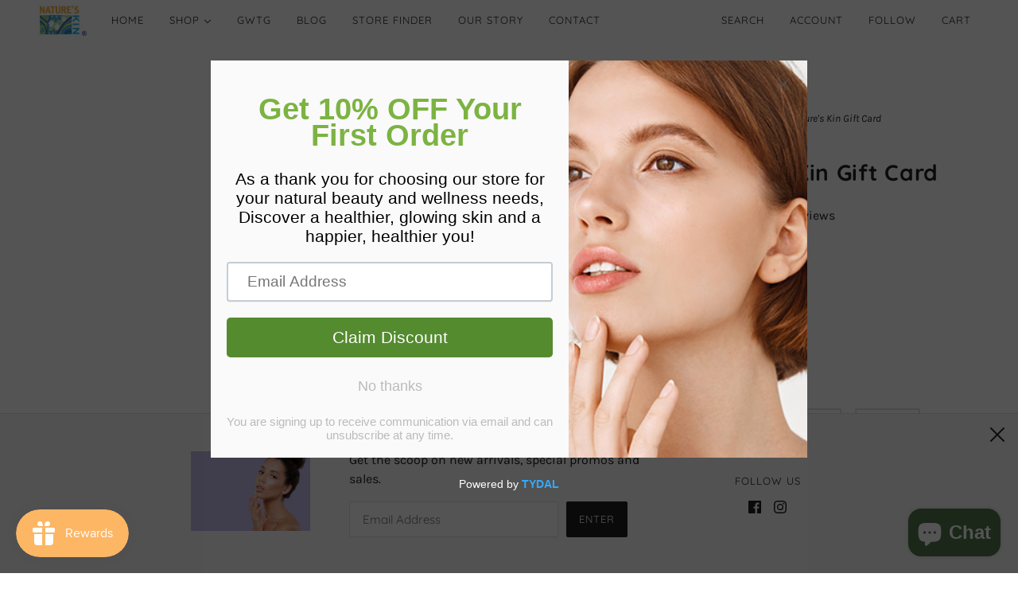

--- FILE ---
content_type: image/svg+xml
request_url: https://cdn.shopify.com/static/images/flags/uy.svg?width=26
body_size: -140
content:
<svg xmlns="http://www.w3.org/2000/svg" xmlns:xlink="http://www.w3.org/1999/xlink" viewBox="0 0 640 480" version="1"><path fill="#fff" d="M0 0h640v480H0z"/><path fill="#0038a8" d="M266 53.333h374v53.333H266zM266 160h374v53.333H266zM0 266.667h640V320H0zm0 106.666h640v53.333H0z"/><g transform="translate(133.333 133.333) scale(2.93333)" stroke-miterlimit="20" fill="#fcd116" stroke="#000" stroke-width=".6"><g id="c"><g id="b"><g id="a"><path d="M1.5 9L6 12c-8 13 1 15-6 21 3-7-3-5-3-17" stroke-linecap="square" transform="rotate(22.5)"/><path d="M0 11c-2 13 4.5 17 0 22" fill="none" transform="rotate(22.5)"/><path d="M0 0h6L0 33-6 0h6v33"/></g><use height="100%" width="100%" xlink:href="#a" transform="rotate(45)"/></g><use height="100%" width="100%" xlink:href="#b" transform="rotate(90)"/></g><use height="100%" width="100%" xlink:href="#c" transform="scale(-1)"/><circle r="11"/></g><g transform="translate(133.333 133.333) scale(.29333)"><g id="d"><path d="M81-44c-7 8-11-6-36-6S16-35 12-38s21-21 29-22 31 7 40 16m-29 9c7 6 1 19-6 19S26-28 32-36"/><path d="M19-26c1-12 11-14 27-14s23 12 29 15c-7 0-13-10-29-10s-16 0-27 10m3 2c4-6 9 6 20 6s17-3 24-8-10 12-21 12-26-6-23-10"/><path d="M56-17c13-7 5-17 0-19 2 2 10 12 0 19M0 43c6 0 8-2 16-2s27 11 38 7c-23 9-14 3-54 3h-5m63 6c-4-7-3-5-11-16 8 6 10 9 11 16M0 67c25 0 21-5 54-19-24 3-29 11-54 11h-5m5-29c7 0 9-5 17-5s19 3 24 7c1 1-3-8-11-9S25 9 16 7c0 4 3 3 4 9 0 5-9 5-11 0 2 8-4 8-9 8"/></g><use height="100%" width="100%" xlink:href="#d" transform="scale(-1 1)"/><path d="M0 76c-5 0-18 3 0 3s5-3 0-3"/></g></svg>

--- FILE ---
content_type: text/javascript
request_url: https://www.natureskin.biz/cdn/shop/t/7/assets/product-hover-image.js?v=70675701647970276621691463125
body_size: -669
content:
class ProductHoverImage extends HTMLElement{constructor(){super()}connectedCallback(){this.load()}load(){theme.utils.imagesLoaded(this,()=>{var e=this.closest('[data-hover-image="true"]');e&&e.setAttribute("data-hover-image","loaded")})}}customElements.define("product-hover-image",ProductHoverImage);